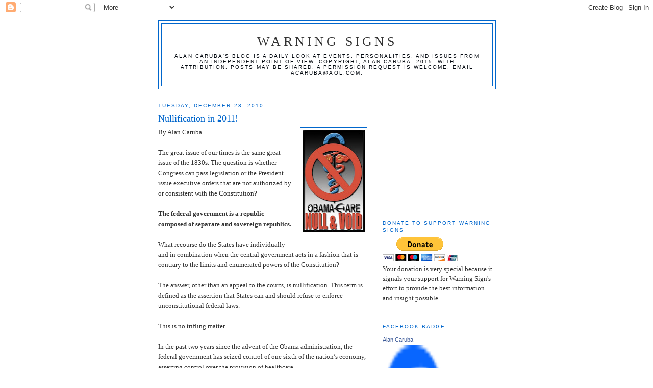

--- FILE ---
content_type: text/html; charset=UTF-8
request_url: https://factsnotfantasy.blogspot.com/b/stats?style=BLACK_TRANSPARENT&timeRange=ALL_TIME&token=APq4FmDD9-i_tjv9WlzgRLBQogtiVU7LzduvvAVLoLO3eCw_FgfVAnJlC8RiuzlJOoFOJ47Nk8eRpZ0gJPLHN3lenBM1BRgn7w
body_size: -13
content:
{"total":7761232,"sparklineOptions":{"backgroundColor":{"fillOpacity":0.1,"fill":"#000000"},"series":[{"areaOpacity":0.3,"color":"#202020"}]},"sparklineData":[[0,6],[1,9],[2,9],[3,10],[4,9],[5,12],[6,9],[7,11],[8,8],[9,11],[10,13],[11,16],[12,47],[13,32],[14,25],[15,14],[16,20],[17,17],[18,20],[19,45],[20,100],[21,94],[22,50],[23,70],[24,75],[25,21],[26,19],[27,6],[28,34],[29,16]],"nextTickMs":116129}

--- FILE ---
content_type: text/html; charset=utf-8
request_url: https://www.google.com/recaptcha/api2/aframe
body_size: 224
content:
<!DOCTYPE HTML><html><head><meta http-equiv="content-type" content="text/html; charset=UTF-8"></head><body><script nonce="1-2iv6z8jA10KXGrcuWMVw">/** Anti-fraud and anti-abuse applications only. See google.com/recaptcha */ try{var clients={'sodar':'https://pagead2.googlesyndication.com/pagead/sodar?'};window.addEventListener("message",function(a){try{if(a.source===window.parent){var b=JSON.parse(a.data);var c=clients[b['id']];if(c){var d=document.createElement('img');d.src=c+b['params']+'&rc='+(localStorage.getItem("rc::a")?sessionStorage.getItem("rc::b"):"");window.document.body.appendChild(d);sessionStorage.setItem("rc::e",parseInt(sessionStorage.getItem("rc::e")||0)+1);localStorage.setItem("rc::h",'1769453317152');}}}catch(b){}});window.parent.postMessage("_grecaptcha_ready", "*");}catch(b){}</script></body></html>